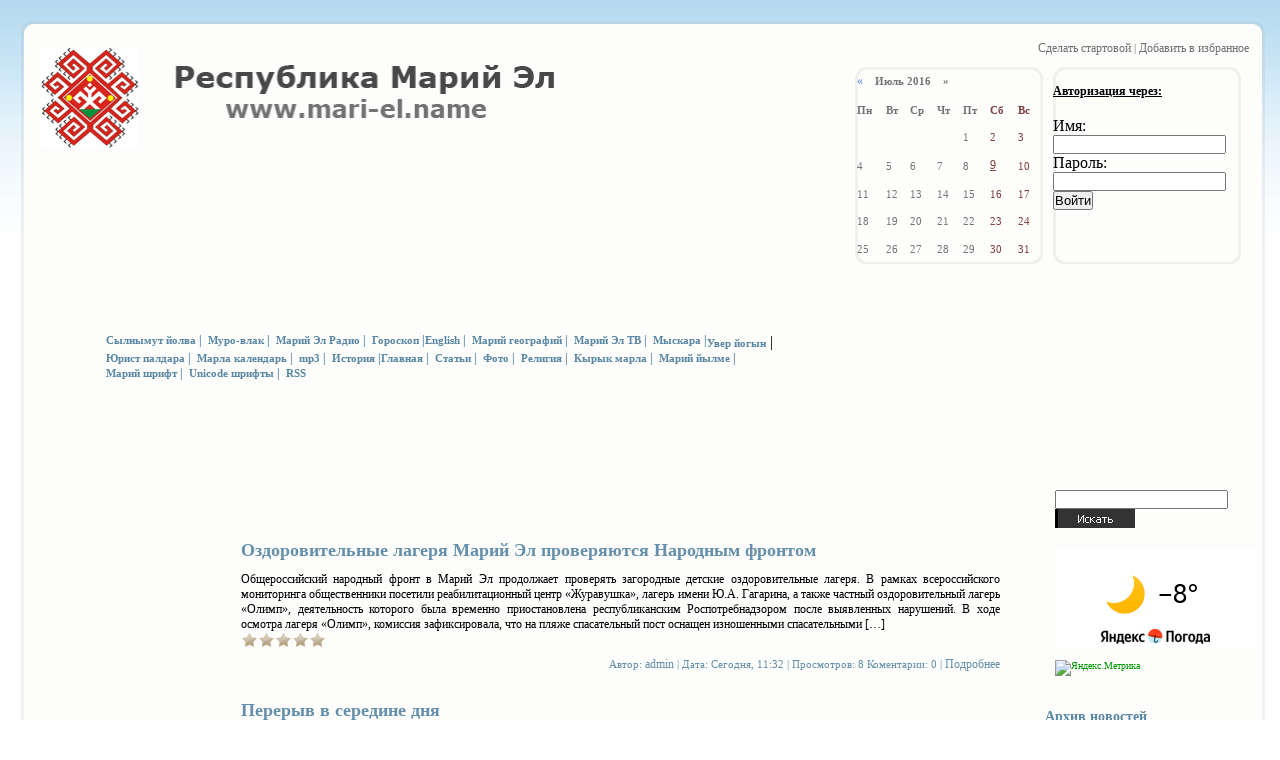

--- FILE ---
content_type: text/html
request_url: https://www.mari-el.name/2011/03/
body_size: 12649
content:
<!DOCTYPE html PUBLIC "-//W3C//DTD XHTML 1.0 Transitional//EN" "http://www.w3.org/TR/xhtml1/DTD/xhtml1-transitional.dtd">
<html xmlns="http://www.w3.org/1999/xhtml">

<head>
<meta name="google-site-verification" content="mBCA4A3thrhaNG_7isyYBtJ97Oz4GMo96QcYFV67AGA" />
	<meta http-equiv="Content-Type" content="text/html; charset=windows-1251" />
<title>Mari-el.name - Марий Эл увер, статьи, город Йошкар-Ола, марийские шрифты.</title>
<meta name="description" content="Марий Эл увер, новости Марий Эл, скачать марийские шрифты." />
<meta name="keywords" content="марий, эл, йошкар, ола, йошкар-ола, республика, марийская, традиционная, религия, увер, кумалтыш, марийские, песни,мтр" />
<meta name="generator" content="DataLife Engine (http://8dle.ru.ru)" />
<link rel="search" type="application/opensearchdescription+xml" href="https://mari-el.name/engine/opensearch.php" title="Mari-el.name - Марий Эл увер, статьи, город Йошкар-Ола, марийские шрифты." />
<link rel="alternate" type="application/rss+xml" title="Mari-el.name - Марий Эл увер, статьи, город Йошкар-Ола, марийские шрифты." href="https://mari-el.name/rss.xml" />
<script type="text/javascript" src="/engine/classes/js/jquery.js"></script>
<script type="text/javascript" src="/engine/classes/js/jqueryui.js"></script>
<script type="text/javascript" src="/engine/classes/js/dle_js.js"></script>
<script type="text/javascript" src="https://ajax.googleapis.com/ajax/libs/webfont/1/webfont.js"></script>
<script type="text/javascript" src="/engine/editor/scripts/webfont.js"></script>
<link media="screen" href="/engine/editor/css/default.css" type="text/css" rel="stylesheet" />
<!-- Разместите этот тег в теге head или непосредственно перед закрывающим тегом body -->
<script type="text/javascript" src="https://apis.google.com/js/plusone.js">
  {lang: 'ru'}
</script>

<style type="text/css" media="all">@import url(/templates/mariel/css/style.css);</style>
<style type="text/css" media="all">@import url(/templates/mariel/css/engine.css);</style>
<meta name="verify-v1" content="6G3dRY+AYgcThKKcgrC/mtAHpca26vsMNc0esrEyYLc=" />
<link rel="icon" href="/favicon.ico" type="image/x-icon">
<link rel="shortcut icon" href="/favicon.ico" type="image/x-icon">
<meta name="google-site-verification" content="SeHLgdq2tudAyqMY1Xb91F4_klRnsQw9uPcqFVhxi4E" />

<script type="text/javascript">

  var _gaq = _gaq || [];
  _gaq.push(['_setAccount', 'UA-20659669-2']);
  _gaq.push(['_trackPageview']);

  (function() {
    var ga = document.createElement('script'); ga.type = 'text/javascript'; ga.async = true;
    ga.src = ('https:' == document.location.protocol ? 'https://ssl' : 'http://www') + '.google-analytics.com/ga.js';
    var s = document.getElementsByTagName('script')[0]; s.parentNode.insertBefore(ga, s);
  })();

</script>

</head>

<div id="loading-layer" style="display:none">Загрузка. Пожалуйста, подождите...</div>
<script type="text/javascript">
<!--
var dle_root       = '/';
var dle_admin      = '';
var dle_login_hash = '';
var dle_group      = 5;
var dle_skin       = 'mariel';
var dle_wysiwyg    = '0';
var quick_wysiwyg  = '1';
var dle_act_lang   = ["Да", "Нет", "Ввод", "Отмена", "Сохранить", "Удалить"];
var menu_short     = 'Быстрое редактирование';
var menu_full      = 'Полное редактирование';
var menu_profile   = 'Просмотр профиля';
var menu_send      = 'Отправить сообщение';
var menu_uedit     = 'Админцентр';
var dle_info       = 'Информация';
var dle_confirm    = 'Подтверждение';
var dle_prompt     = 'Ввод информации';
var dle_req_field  = 'Заполните все необходимые поля';
var dle_del_agree  = 'Вы действительно хотите удалить? Данное действие невозможно будет отменить';
var dle_spam_agree = 'Вы действительно хотите отметить пользователя как спамера? Это приведет к удалению всех его комментариев';
var dle_complaint  = 'Укажите текст вашей жалобы для администрации:';
var dle_big_text   = 'Выделен слишком большой участок текста.';
var dle_orfo_title = 'Укажите комментарий для администрации к найденной ошибке на странице';
var dle_p_send     = 'Отправить';
var dle_p_send_ok  = 'Уведомление успешно отправлено';
var dle_save_ok    = 'Изменения успешно сохранены. Обновить страницу?';
var dle_del_news   = 'Удалить статью';
var allow_dle_delete_news   = false;
//-->
</script>

<body>
<sape_index> 
<div id="all">
	<div class="container">
		<div class="main">
			<em class="bt_1"><b>&nbsp;</b></em>
			<div class="main_content">
				<div class="header">
					<div class="left_h">
						<div class="logo"><a href="/"><img src="/templates/mariel/images/logo.gif" width="514" height="101" alt="" /></a></div>
						<div class="ban_1"><noindex><div align="left">
<object id="auder2281" type="application/x-shockwave-flash" data="https://www.mari-el-radio.ru/play/uppod.swf" width="200" height="100"><param name="allowScriptAccess" value="always" /><param name="wmode" value="transparent" /><param name="movie" value="http://www.mari-el-radio.ru/play/uppod.swf" /><param name="flashvars" value="comment=Марий Эл Радио&amp;st=http://www.mari-el-radio.ru/play/audio13-7921.txt&amp;file=http://media.vmariel.ru:8000/mariel" /></object>
</div></noindex></div>
					</div>
					<div class="right_h">
						<div class="add_1"><a href="#">Сделать стартовой </a>| <a href="#">Добавить в избранное</a></div>
						<div class="clear"></div>
						<div class="prof">
							

	<ul class="reset loginbox">
        <br>
        <a class="lbn" id="logbtn" href="#"><b>Авторизация через:</b></a>
        <div id="uLogin"></div>
<script src="https://ulogin.ru/js/widget.js?display=panel&fields=first_name,last_nam e,bdate,email,nickname,photo&providers=vkontakte,facebook,odnoklassniki,twitter&redirect_uri={ulogin}"> </script>
		<br>
                <li class="loginbtn">
			<a class="lbn" id="logbtn" href="#"><b></b></a>
			<form method="post" action="">
				<div id="logform" class="radial">
					<ul class="reset">
						<li class="lfield"><label for="login_name">Имя:</label><br><input type="text" name="login_name" id="login_name" /></li>
						<li class="lfield lfpas"><label for="login_password">Пароль:</label><input type="password" name="login_password" id="login_password" /></li>
						<li class="lbtn"><button class="fbutton" onclick="submit();" type="submit" title="Войти"><span>Войти</span></button></li>
					</ul>
					<input name="login" type="hidden" id="login" value="submit" />
				</div>
			</form>
		</li>
		<li class="lvsep"><a href="http://mari-el.name/index.php?do=register"></a></li>
	</ul>



						</div>
						<div class="calendar"><div id="calendar-layer"><table id="calendar" cellpadding="3" class="calendar"><tr><th colspan="7" class="monthselect"><a class="monthlink" onclick="doCalendar('06','2016','right'); return false;" href="http://mari-el.name/2016/06/" title="Предыдущий месяц">&laquo;</a>&nbsp;&nbsp;&nbsp;&nbsp;Июль 2016&nbsp;&nbsp;&nbsp;&nbsp;&raquo;</th></tr><tr><th class="workday">Пн</th><th class="workday">Вт</th><th class="workday">Ср</th><th class="workday">Чт</th><th class="workday">Пт</th><th class="weekday">Сб</th><th class="weekday">Вс</th></tr><tr><td colspan="4">&nbsp;</td><td  class="day" >1</td><td  class="weekday" >2</td><td  class="weekday" >3</td></tr><tr><td  class="day" >4</td><td  class="day" >5</td><td  class="day" >6</td><td  class="day" >7</td><td  class="day" >8</td><td  class="day-active day-current" ><a class="day-active" href="http://mari-el.name/2016/07/09/" title="Все посты за 09 июля 2016">9</a></td><td  class="weekday" >10</td></tr><tr><td  class="day" >11</td><td  class="day" >12</td><td  class="day" >13</td><td  class="day" >14</td><td  class="day" >15</td><td  class="weekday" >16</td><td  class="weekday" >17</td></tr><tr><td  class="day" >18</td><td  class="day" >19</td><td  class="day" >20</td><td  class="day" >21</td><td  class="day" >22</td><td  class="weekday" >23</td><td  class="weekday" >24</td></tr><tr><td  class="day" >25</td><td  class="day" >26</td><td  class="day" >27</td><td  class="day" >28</td><td  class="day" >29</td><td  class="weekday" >30</td><td  class="weekday" >31</td></tr></table></div></div>
						<div class="clear"></div>
					</div>
					<div class="menu">
						<ul>

<a href="/category/news\">Увер йогын</a> |</li> 
							<li>&nbsp;
<a href="/category/stihi\">Сылнымут йолва</a> |</li> 
							<li>&nbsp;
<a href="/category/muro\">Муро-влак</a> |</li> 
							<li>&nbsp;
<a href="/category/radio/\">Марий Эл Радио</a> |</li> 
							<li>&nbsp;
<a href="/category/goroskop/\">Гороскоп</a> |</li> 
							<li>
<a href="/category/eng/\">English</a> |</li> 
							<li>&nbsp;
<a href="/category/geo/">Марий географий</a> |</li> 
							<li>&nbsp;
<a href="/category/tv/">Марий Эл ТВ</a> |</li> 
							<li>&nbsp;
<a href="/category/humor/">Мыскара</a> |</li> 
							<li>&nbsp;
<a href="/category/advokat/">Юрист палдара</a> |</li> 
                             				<li>&nbsp;
<a href="/category/marla\">Марла календарь</a> |</li> 
							<li>&nbsp;
<a href="/mp3.html">mp3</a> |</li> 
                                                        <li>&nbsp;
<a href="/history.html">История</a> |</li>                                                         
                                                        <li>
<a href="/category/main/">Главная</a> |</li> 
							<li>&nbsp;
<a href="/category/art/">Статьи</a> |</li> 							
<li>&nbsp;
<a href="/foto.html">Фото</a> |</li> 
 							<li>&nbsp;
<a href="/mtr.html">Религия</a> |</li> 
						<li>&nbsp;
<a href="/kyryk_marla.html">Кырык марла</a> |</li> 
							<li>&nbsp;
<a href="/mari_jylme.html">Марий йылме</a> |</li> 
                                                        <li>&nbsp;
<a href="/2008/03/10/shrifty_i_klaviatury_marijjskogo_jazyka.html">Марий шрифт</a> |</li> 
							<li>&nbsp;
<a href="/2008/05/10/perejjdjom_na_unicode__sokhranim_marijjskijj_jazyk.html">Unicode шрифты</a> |</li>
                                                        <li>&nbsp;
<a href="/engine/rss.php">RSS</a></li>
						</ul>
						</br>
						<script async src="//pagead2.googlesyndication.com/pagead/js/adsbygoogle.js"></script>
<!-- марий эл наме горизонт -->
<ins class="adsbygoogle"
     style="display:inline-block;width:728px;height:90px"
     data-ad-client="ca-pub-4407030857996707"
     data-ad-slot="1645260508"></ins>
<script>
(adsbygoogle = window.adsbygoogle || []).push({});
</script>
						<div class="clear"></div>
					</div>
				</div>

				<div class="content">
					<div class="wrapper">
						<div class="sub_cont">
							<div class="w100 story">


<br>
<div id='dle-content'>
<h1><a href="http://mari-el.name/2016/07/09/ozdorovitelnye-lagerya-mariy-el-proveryayutsya-narodnym-frontom.html">Оздоровительные лагеря Марий Эл проверяются Народным фронтом </a>  </h1>
<div align="justify" class="story">Общероссийский народный фронт в Марий Эл продолжает проверять загородные детские оздоровительные лагеря. В рамках всероссийского мониторинга общественники посетили реабилитационный центр «Журавушка», лагерь имени Ю.А. Гагарина, а также частный оздоровительный лагерь «Олимп», деятельность которого была временно приостановлена республиканским Роспотребнадзором после выявленных нарушений. В ходе осмотра лагеря «Олимп», комиссия зафиксировала, что на пляже спасательный пост оснащен изношенными спасательными [&#8230;]</div><div id='ratig-layer-2168'><div class="rating">
		<ul class="unit-rating">
		<li class="current-rating" style="width:0%;">0</li>
		<li><a href="#" title="Плохо" class="r1-unit" onclick="doRate('1', '2168'); return false;">1</a></li>
		<li><a href="#" title="Приемлемо" class="r2-unit" onclick="doRate('2', '2168'); return false;">2</a></li>
		<li><a href="#" title="Средне" class="r3-unit" onclick="doRate('3', '2168'); return false;">3</a></li>
		<li><a href="#" title="Хорошо" class="r4-unit" onclick="doRate('4', '2168'); return false;">4</a></li>
		<li><a href="#" title="Отлично" class="r5-unit" onclick="doRate('5', '2168'); return false;">5</a></li>
		</ul>
</div></div>								
<div class="live">    Автор: <a onclick="ShowProfile('admin', 'http://mari-el.name/user/admin/', '0'); return false;" href="http://mari-el.name/user/admin/">admin</a>  |   Дата: Сегодня, 11:32  |  Просмотров: 8 Коментарии: 0  |  <a href="http://mari-el.name/">Подробнее</a></div>
<div class="clear"></div>
<div id='dle-content'>
<h1><a href="http://mari-el.name/">Перерыв в середине дня </a>  </h1>
<div align="justify" class="story">В последнее время мы открыли для себя лучший способ расслабиться и насладиться временем, проведенным в одиночестве. С компанией некоторых онлайн-игр, конечно. Эти онлайн-игры являются лучшими в своем классе и предлагают удивительные впечатления, это не обычные игры, это игры казино. Что означает, что вы можете выиграть реальные деньги, участвуя в них. Начните прямо сейчас и получите <a href="https://sansdepot.net/jeux-sans-depot.html">15 бесплатных вращений</a> на слотах.</div><div id='ratig-layer-2168'><div class="rating">
		<ul class="unit-rating">
		<li class="current-rating" style="width:0%;">0</li>
		<li><a href="#" title="Плохо" class="r1-unit" onclick="doRate('1', '2168'); return false;">1</a></li>
		<li><a href="#" title="Приемлемо" class="r2-unit" onclick="doRate('2', '2168'); return false;">2</a></li>
		<li><a href="#" title="Средне" class="r3-unit" onclick="doRate('3', '2168'); return false;">3</a></li>
		<li><a href="#" title="Хорошо" class="r4-unit" onclick="doRate('4', '2168'); return false;">4</a></li>
		<li><a href="#" title="Отлично" class="r5-unit" onclick="doRate('5', '2168'); return false;">5</a></li>
		</ul>
</div></div>								
<div class="live">    Автор: <a onclick="ShowProfile('admin', 'http://mari-el.name/user/admin/', '0'); return false;" href="http://mari-el.name/user/admin/">admin</a>  |   Дата: Сегодня, 11:32  |  Просмотров: 8 Коментарии: 0  |  <a href="http://mari-el.name/2016/07/09/ozdorovitelnye-lagerya-mariy-el-proveryayutsya-narodnym-frontom.html">Подробнее</a></div>
<div class="clear"></div>
<h1><a href="http://mari-el.name/2016/07/09/pem-vkusnyy-i-poleznyy-chay.html">Пьём вкусный и полезный чай </a>  </h1>
<div align="justify" class="story">Многие начинают своё утро не с кофе, а с чашечки чая. Ведь чай бодрит не хуже. Да и по вкусовым качествам совершенно не уступает. Некоторые пьют чай в пакетиках, некоторые заваривают, а есть ещё и те, кто чай собирает сам и наслаждается вкусными и целебными травами зимой. Редакторы интернет-журнала «Кидшер» («На пульсе») собрали вкусные и [&#8230;]</div><div id='ratig-layer-2169'><div class="rating">
		<ul class="unit-rating">
		<li class="current-rating" style="width:0%;">0</li>
		<li><a href="#" title="Плохо" class="r1-unit" onclick="doRate('1', '2169'); return false;">1</a></li>
		<li><a href="#" title="Приемлемо" class="r2-unit" onclick="doRate('2', '2169'); return false;">2</a></li>
		<li><a href="#" title="Средне" class="r3-unit" onclick="doRate('3', '2169'); return false;">3</a></li>
		<li><a href="#" title="Хорошо" class="r4-unit" onclick="doRate('4', '2169'); return false;">4</a></li>
		<li><a href="#" title="Отлично" class="r5-unit" onclick="doRate('5', '2169'); return false;">5</a></li>
		</ul>
</div></div>								
<div class="live">    Автор: <a onclick="ShowProfile('admin', 'http://mari-el.name/user/admin/', '0'); return false;" href="http://mari-el.name/user/admin/">admin</a>  |   Дата: Сегодня, 11:32  |  Просмотров: 11 Коментарии: 0  |  <a href="http://mari-el.name/2016/07/09/pem-vkusnyy-i-poleznyy-chay.html">Подробнее</a></div>
<div class="clear"></div>

<h1><a href="http://mari-el.name/2016/07/09/shikarnye-strizhki-dlya-parney-i-muzhchin.html">Шикарные стрижки для парней и мужчин </a>  </h1>
<div align="justify" class="story">Девушки и женщины сегодня смотрят не только как юноши или мужчины одеты, но и какие у них стрижки и бороды. К тому же, стилисты по суровой мужской моде и стилю не спят. К примеру,  новый тренд — косички. Каждый мужчина задумываеться, а какая стрижка ему подходит лучше? Редакторы интернет-журнала «Кидшер» («На пульсе») постарались собрать самые модные [&#8230;]</div><div id='ratig-layer-2170'><div class="rating">
		<ul class="unit-rating">
		<li class="current-rating" style="width:0%;">0</li>
		<li><a href="#" title="Плохо" class="r1-unit" onclick="doRate('1', '2170'); return false;">1</a></li>
		<li><a href="#" title="Приемлемо" class="r2-unit" onclick="doRate('2', '2170'); return false;">2</a></li>
		<li><a href="#" title="Средне" class="r3-unit" onclick="doRate('3', '2170'); return false;">3</a></li>
		<li><a href="#" title="Хорошо" class="r4-unit" onclick="doRate('4', '2170'); return false;">4</a></li>
		<li><a href="#" title="Отлично" class="r5-unit" onclick="doRate('5', '2170'); return false;">5</a></li>
		</ul>
</div></div>								
<div class="live">    Автор: <a onclick="ShowProfile('admin', 'http://mari-el.name/user/admin/', '0'); return false;" href="http://mari-el.name/user/admin/">admin</a>  |   Дата: Сегодня, 11:32  |  Просмотров: 12 Коментарии: 0  |  <a href="http://mari-el.name/2016/07/09/shikarnye-strizhki-dlya-parney-i-muzhchin.html">Подробнее</a></div>
<div class="clear"></div>

<h1><a href="http://mari-el.name/2016/07/09/v-morkinskom-rayone-proshli-kolumbovskie-chteniya.html">В Моркинском районе прошли Колумбовские чтения </a>  </h1>
<div align="justify" class="story">В прошедшую пятницу, 1 июля прошёл Республиканский праздник поэзии В.Колумба «Сылнымут аршаш». В этом году праздник был посвящён памяти заслуженного работника культуры Марий Эл, лауреата Государственной молодежной премии имени О.Ипая, поэта уроженца Моркинского района Юрия Русанова. На конкурс прибыло 61участник из Моркинского, Звениговского, Волжского, Советского, Новоторъяльского, Куженерского, Параньгинского районов и из Йошкар-Олы. Члены жюри оценивали [&#8230;]</div><div id='ratig-layer-2171'><div class="rating">
		<ul class="unit-rating">
		<li class="current-rating" style="width:0%;">0</li>
		<li><a href="#" title="Плохо" class="r1-unit" onclick="doRate('1', '2171'); return false;">1</a></li>
		<li><a href="#" title="Приемлемо" class="r2-unit" onclick="doRate('2', '2171'); return false;">2</a></li>
		<li><a href="#" title="Средне" class="r3-unit" onclick="doRate('3', '2171'); return false;">3</a></li>
		<li><a href="#" title="Хорошо" class="r4-unit" onclick="doRate('4', '2171'); return false;">4</a></li>
		<li><a href="#" title="Отлично" class="r5-unit" onclick="doRate('5', '2171'); return false;">5</a></li>
		</ul>
</div></div>								
<div class="live">    Автор: <a onclick="ShowProfile('admin', 'http://mari-el.name/user/admin/', '0'); return false;" href="http://mari-el.name/user/admin/">admin</a>  |   Дата: Сегодня, 11:32  |  Просмотров: 8 Коментарии: 0  |  <a href="http://mari-el.name/2016/07/09/v-morkinskom-rayone-proshli-kolumbovskie-chteniya.html">Подробнее</a></div>
<div class="clear"></div>

<h1><a href="http://mari-el.name/2016/07/09/programma-lagerya-seminara-unchofest.html">Программа лагеря-семинара «УнчоFest» </a>  </h1>
<div align="justify" class="story">Совсем скоро журналисты, видеографы и кинолюбители соберутся на лагерь-семинар «УнчоFest», который пройдет с 9 по 11 июля на базе Этнокультурного комплекса села Шоруньжа Моркинского района Марий Эл. В рамках лагеря-семинара состоятся мастер-классы по написанию сценария, по операторскому искусству, по режиссерской работе, по организации съемок; встречи со сценаристами, операторами и режиссерами; знакомство с культурой, традициями марийского [&#8230;]</div><div id='ratig-layer-2172'><div class="rating">
		<ul class="unit-rating">
		<li class="current-rating" style="width:0%;">0</li>
		<li><a href="#" title="Плохо" class="r1-unit" onclick="doRate('1', '2172'); return false;">1</a></li>
		<li><a href="#" title="Приемлемо" class="r2-unit" onclick="doRate('2', '2172'); return false;">2</a></li>
		<li><a href="#" title="Средне" class="r3-unit" onclick="doRate('3', '2172'); return false;">3</a></li>
		<li><a href="#" title="Хорошо" class="r4-unit" onclick="doRate('4', '2172'); return false;">4</a></li>
		<li><a href="#" title="Отлично" class="r5-unit" onclick="doRate('5', '2172'); return false;">5</a></li>
		</ul>
</div></div>								
<div class="live">    Автор: <a onclick="ShowProfile('admin', 'http://mari-el.name/user/admin/', '0'); return false;" href="http://mari-el.name/user/admin/">admin</a>  |   Дата: Сегодня, 11:32  |  Просмотров: 7 Коментарии: 0  |  <a href="http://mari-el.name/2016/07/09/programma-lagerya-seminara-unchofest.html">Подробнее</a></div>
<div class="clear"></div>

<h1><a href="http://mari-el.name/2016/07/09/musulmane-prazdnuyut-uraza-bayram.html">Мусульмане празднуют Ураза-байрам </a>  </h1>
<div align="justify" class="story">После завершения священного месяца Рамадан, во время которого все верующие все светлое время суток воздерживаются от еды, питья и развлечений, а также совершают особую ночную молитву - таравих, наступает один из двух крупных праздников ислама, называемый праздником разговения Ураза Байрам, Рамадан Байрам. Ранним утром во всех мечетях проходят праздничные намазы, после которого верующие разойдутся по [&#8230;]</div><div id='ratig-layer-2173'><div class="rating">
		<ul class="unit-rating">
		<li class="current-rating" style="width:0%;">0</li>
		<li><a href="#" title="Плохо" class="r1-unit" onclick="doRate('1', '2173'); return false;">1</a></li>
		<li><a href="#" title="Приемлемо" class="r2-unit" onclick="doRate('2', '2173'); return false;">2</a></li>
		<li><a href="#" title="Средне" class="r3-unit" onclick="doRate('3', '2173'); return false;">3</a></li>
		<li><a href="#" title="Хорошо" class="r4-unit" onclick="doRate('4', '2173'); return false;">4</a></li>
		<li><a href="#" title="Отлично" class="r5-unit" onclick="doRate('5', '2173'); return false;">5</a></li>
		</ul>
</div></div>								
<div class="live">    Автор: <a onclick="ShowProfile('admin', 'http://mari-el.name/user/admin/', '0'); return false;" href="http://mari-el.name/user/admin/">admin</a>  |   Дата: Сегодня, 11:32  |  Просмотров: 8 Коментарии: 0  |  <a href="http://mari-el.name/2016/07/09/musulmane-prazdnuyut-uraza-bayram.html">Подробнее</a></div>
<div class="clear"></div>

<h1><a href="http://mari-el.name/2016/07/09/semi-mariy-el-poluchat-medali-za-lyubov-i-vernost.html">Семьи Марий Эл получат медали «За любовь и верность» </a>  </h1>
<div align="justify" class="story">В преддверии Дня святых Петра и Февронии, Дня любви и верности — 8 июля в городах и районах республики пройдёт вручение медалей «За любовь и верность». Как сообщили в Министерстве социального развития, в этом году медаль в Марий Эл получат 70 семей. Медалью «За любовь и верность» награждают супругов, вступивших в брак не менее 25 [&#8230;]</div><div id='ratig-layer-2174'><div class="rating">
		<ul class="unit-rating">
		<li class="current-rating" style="width:0%;">0</li>
		<li><a href="#" title="Плохо" class="r1-unit" onclick="doRate('1', '2174'); return false;">1</a></li>
		<li><a href="#" title="Приемлемо" class="r2-unit" onclick="doRate('2', '2174'); return false;">2</a></li>
		<li><a href="#" title="Средне" class="r3-unit" onclick="doRate('3', '2174'); return false;">3</a></li>
		<li><a href="#" title="Хорошо" class="r4-unit" onclick="doRate('4', '2174'); return false;">4</a></li>
		<li><a href="#" title="Отлично" class="r5-unit" onclick="doRate('5', '2174'); return false;">5</a></li>
		</ul>
</div></div>								
<div class="live">    Автор: <a onclick="ShowProfile('admin', 'http://mari-el.name/user/admin/', '0'); return false;" href="http://mari-el.name/user/admin/">admin</a>  |   Дата: Сегодня, 11:32  |  Просмотров: 7 Коментарии: 0  |  <a href="http://mari-el.name/2016/07/09/semi-mariy-el-poluchat-medali-za-lyubov-i-vernost.html">Подробнее</a></div>
<div class="clear"></div>

<h1><a href="http://mari-el.name/2016/07/09/rosobrnadzor-prinimaet-predlozheniya-po-ege.html">Рособрнадзор принимает предложения по ЕГЭ </a>  </h1>
<div align="justify" class="story">Федеральная служба по надзору в сфере образования и науки открыла сбор предложений по совершенствованию единого государственного экзамена. Замечания и предложения будут рассмотрены и учтены в процессе работы над содержанием и процедурой проведения экзаменов.  Свои предложения можете направлять на электронную почту <a href="/cdn-cgi/l/email-protection" class="__cf_email__" data-cfemail="3f5a585a0d0f0e087f505d4d515e5b45504d11585049114d4a">[email&#160;protected]</a> до 10 августа. Все изменения в ЕГЭ, которые будут введены в следующем учебном году, [&#8230;]</div><div id='ratig-layer-2175'><div class="rating">
		<ul class="unit-rating">
		<li class="current-rating" style="width:0%;">0</li>
		<li><a href="#" title="Плохо" class="r1-unit" onclick="doRate('1', '2175'); return false;">1</a></li>
		<li><a href="#" title="Приемлемо" class="r2-unit" onclick="doRate('2', '2175'); return false;">2</a></li>
		<li><a href="#" title="Средне" class="r3-unit" onclick="doRate('3', '2175'); return false;">3</a></li>
		<li><a href="#" title="Хорошо" class="r4-unit" onclick="doRate('4', '2175'); return false;">4</a></li>
		<li><a href="#" title="Отлично" class="r5-unit" onclick="doRate('5', '2175'); return false;">5</a></li>
		</ul>
</div></div>								
<div class="live">    Автор: <a onclick="ShowProfile('admin', 'http://mari-el.name/user/admin/', '0'); return false;" href="http://mari-el.name/user/admin/">admin</a>  |   Дата: Сегодня, 11:32  |  Просмотров: 8 Коментарии: 0  |  <a href="http://mari-el.name/2016/07/09/rosobrnadzor-prinimaet-predlozheniya-po-ege.html">Подробнее</a></div>
<div class="clear"></div>

<h1><a href="http://mari-el.name/2016/07/09/proverte-sebya-na-vich-infekciyu.html">Проверьте себя на ВИЧ-инфекцию </a>  </h1>
<div align="justify" class="story">Республиканский центр по профилактике и борьбе со СПИД и инфекционными заболеваниями приглашает желающих пройти бесплатное, конфиденциальное тестирование на ВИЧ-инфекцию. Пройти тестирование можно будет 8 июля с 8 до 15 часов по адресу Йошкар-Ола, ул.Дружбы, 95. Задать вопрос по профилактике, диагностике и лечению ВИЧ-инфекции можно по телефону доверия - 23-20-44.  Напомню, с начала текущего года зарегистрировано 49 [&#8230;]</div><div id='ratig-layer-2176'><div class="rating">
		<ul class="unit-rating">
		<li class="current-rating" style="width:0%;">0</li>
		<li><a href="#" title="Плохо" class="r1-unit" onclick="doRate('1', '2176'); return false;">1</a></li>
		<li><a href="#" title="Приемлемо" class="r2-unit" onclick="doRate('2', '2176'); return false;">2</a></li>
		<li><a href="#" title="Средне" class="r3-unit" onclick="doRate('3', '2176'); return false;">3</a></li>
		<li><a href="#" title="Хорошо" class="r4-unit" onclick="doRate('4', '2176'); return false;">4</a></li>
		<li><a href="#" title="Отлично" class="r5-unit" onclick="doRate('5', '2176'); return false;">5</a></li>
		</ul>
</div></div>								
<div class="live">    Автор: <a onclick="ShowProfile('admin', 'http://mari-el.name/user/admin/', '0'); return false;" href="http://mari-el.name/user/admin/">admin</a>  |   Дата: Сегодня, 11:32  |  Просмотров: 8 Коментарии: 0  |  <a href="http://mari-el.name/2016/07/09/proverte-sebya-na-vich-infekciyu.html">Подробнее</a></div>
<div class="clear"></div>

<h1><a href="http://mari-el.name/2016/07/09/frontoviki-proveryat-sostoyanie-detskih-igrovyh-i-sportivnyh-ploschadok.html">Фронтовики проверят состояние детских игровых и спортивных площадок </a>  </h1>
<div align="justify" class="story">Региональное отделение Общероссийского народного фронта в Марий Эл открывает «горячую линию» для мониторинга состояния детских игровых и спортивных площадок в Йошкар-Оле и районных центрах. Жалобы о ненадлежащем состоянии детских игровых мест принимаются с фотографиями на электронных адрес <a href="/cdn-cgi/l/email-protection" class="__cf_email__" data-cfemail="f3c2c18196949a9c9db39c9d95dd8186">[email&#160;protected]</a> Мониторинг пройдет до 11 июля текущего года. Результаты визуального осмотра детских игровых площадок будут занесены в общероссийскую [&#8230;]</div><div id='ratig-layer-2177'><div class="rating">
		<ul class="unit-rating">
		<li class="current-rating" style="width:0%;">0</li>
		<li><a href="#" title="Плохо" class="r1-unit" onclick="doRate('1', '2177'); return false;">1</a></li>
		<li><a href="#" title="Приемлемо" class="r2-unit" onclick="doRate('2', '2177'); return false;">2</a></li>
		<li><a href="#" title="Средне" class="r3-unit" onclick="doRate('3', '2177'); return false;">3</a></li>
		<li><a href="#" title="Хорошо" class="r4-unit" onclick="doRate('4', '2177'); return false;">4</a></li>
		<li><a href="#" title="Отлично" class="r5-unit" onclick="doRate('5', '2177'); return false;">5</a></li>
		</ul>
</div></div>								
<div class="live">    Автор: <a onclick="ShowProfile('admin', 'http://mari-el.name/user/admin/', '0'); return false;" href="http://mari-el.name/user/admin/">admin</a>  |   Дата: Сегодня, 11:32  |  Просмотров: 7 Коментарии: 0  |  <a href="http://mari-el.name/2016/07/09/frontoviki-proveryat-sostoyanie-detskih-igrovyh-i-sportivnyh-ploschadok.html">Подробнее</a></div>
<div class="clear"></div>
<div class="c"><div class="pages" align="center"><span>1</span> <a href="http://mari-el.name/page/2/">2</a> <a href="http://mari-el.name/page/3/">3</a> <a href="http://mari-el.name/page/4/">4</a> <a href="http://mari-el.name/page/5/">5</a> <a href="http://mari-el.name/page/6/">6</a> <a href="http://mari-el.name/page/7/">7</a> <a href="http://mari-el.name/page/8/">8</a> <a href="http://mari-el.name/page/9/">9</a> <a href="http://mari-el.name/page/10/">10</a> <span class="nav_ext">...</span> <a href="http://mari-el.name/page/135/">135</a></div></div>


</div>


							</div>
						</div>
					</div>


					<div class="left_bar">




						<div class="google_1" align="left">
						
						</div>

						<div class="title_1">Новые комментарии</div>
						<div class="list_1">
                                    <link rel="stylesheet" type="text/css" href="/templates/mariel/css/lastcomm_hintbox.css"><script data-cfasync="false" src="/cdn-cgi/scripts/5c5dd728/cloudflare-static/email-decode.min.js"></script><script type="text/javascript" src="/engine/skins/default.js"></script><div onMouseover="showhint('<b>Комментарий:</b><br />о?ай<br /><br /><b>... это моё личное мнение</b>', this, event, '350px')"><div onmouseover="this.className='lastcomm_over';" onmouseout="this.className='lastcomm';" class="lastcomm"><strong> </strong> <em><a href="?subaction=userinfo&amp;user=admin">admin</a></em> </a> - <em><a href="/index.php?newsid=1709#comment">«Воштылаш, товатат, сулык огыл»!</a></em></div></div><div onMouseover="showhint('<b>Комментарий:</b><br />Хорошо написал! Молодец!<br /><br /><b>... это моё личное мнение</b>', this, event, '350px')"><div onmouseover="this.className='lastcomm_over';" onmouseout="this.className='lastcomm';" class="lastcomm"><strong> </strong> <em><a href="?subaction=userinfo&amp;user=nik_lyubimov">nik_lyubimov</a></em> </a> - <em><a href="/index.php?newsid=1690#comment">Давайте станцуем и споем!!!</a></em></div></div><div onMouseover="showhint('<b>Комментарий:</b><br />Саламлымашдам http://vk.com/topic-67432168_29831026 тышке возыза.&lt;!--QuoteBegin Marat --&gt;&lt;div class=&quot;title_quote&quot;&gt;Цитата: Marat&lt;/div&gt;&lt;div class=&quot;quote&quot;&gt;&lt;!--QuoteEBegin--&gt;Таче, 14 майыште йоратыме пелашнан, ачанан, кочанан &lt;br /&gt;Павлов Михаил Ивановичын Юбилей, тудлан 65 ий.&lt;br /&gt;Ачана, пелашна, кочана эн мотор вер-шорыште ила,&lt;br /&gt; Провой вел Сергушкино  Ялыште.&lt;br /&gt;Шергакан ачайна, саламлена тыйым юбилей дене да поро,&lt;br /&gt;Ныжыл мут-влакым каласена.&lt;br /&gt;От кошт вуйым тый сакен,&lt;br /&gt;Чыла йосымат сенет,&lt;br /&gt;Кулеш годым вик ойлет,&lt;br /&gt;Илыш корным виктарет&lt;br /&gt;Шке шинчатым модыктет,&lt;br /&gt;Мыскарам ойлен моштет,&lt;br /&gt;Вует шорынрак ыштет,&lt;br /&gt;Рышт – рош веле кушталтет.&lt;br /&gt;Лий тыгаяк весела&lt;br /&gt;Илышыштет веселан&lt;br /&gt;Лийже поро кумылет,&lt;br /&gt;Чыла нелым сенымет.&lt;br /&gt;Саламлат тыйым пелашет – Мария Михайловна,&lt;br /&gt;Йоча влакет: Людмила, Надежда, Галина, Андрей.&lt;br /&gt;Веныч – влак: Александр, Владимир, Михаил.&lt;br /&gt;Уныкат влак: Максим, Наташа, Никита, Лиза.&lt;br /&gt;Лумёшыже  йоратыме  мурыжым   колташ йодына.&lt;br /&gt;Вадим Краснов «Звенигово вэл». Тау!!!&lt;!--QuoteEnd--&gt;&lt;/div&gt;&lt;!--QuoteEEnd--&gt;<br /><br /><b>... это моё личное мнение</b>', this, event, '350px')"><div onmouseover="this.className='lastcomm_over';" onmouseout="this.className='lastcomm';" class="lastcomm"><strong> </strong> <em><a href="?subaction=userinfo&amp;user=nik_lyubimov">nik_lyubimov</a></em> </a> - <em><a href="/index.php?newsid=922#comment">Как поздравить близких на Марий Эл Радио?</a></em></div></div><div onMouseover="showhint('<b>Комментарий:</b><br />Таче, 14 майыште йоратыме пелашнан, ачанан, кочанан &lt;br /&gt;Павлов Михаил Ивановичын Юбилей, тудлан 65 ий.&lt;br /&gt;Ачана, пелашна, кочана эн мотор вер-шорыште ила,&lt;br /&gt; Провой вел Сергушкино  Ялыште.&lt;br /&gt;Шергакан ачайна, саламлена тыйым юбилей дене да поро,&lt;br /&gt;Ныжыл мут-влакым каласена.&lt;br /&gt;От кошт вуйым тый сакен,&lt;br /&gt;Чыла йосымат сенет,&lt;br /&gt;Кулеш годым вик ойлет,&lt;br /&gt;Илыш корным виктарет&lt;br /&gt;Шке шинчатым модыктет,&lt;br /&gt;Мыскарам ойлен моштет,&lt;br /&gt;Вует шорынрак ыштет,&lt;br /&gt;Рышт – рош веле кушталтет.&lt;br /&gt;Лий тыгаяк весела&lt;br /&gt;Илышыштет веселан&lt;br /&gt;Лийже поро кумылет,&lt;br /&gt;Чыла нелым сенымет.&lt;br /&gt;Саламлат тыйым пелашет – Мария Михайловна,&lt;br /&gt;Йоча влакет: Людмила, Надежда, Галина, Андрей.&lt;br /&gt;Веныч – влак: Александр, Владимир, Михаил.&lt;br /&gt;Уныкат влак: Максим, Наташа, Никита, Лиза.&lt;br /&gt;Лумёшыже  йоратыме  мурыжым   колташ йодына.&lt;br /&gt;Вадим Краснов «Звенигово вэл». Тау!!!&lt;br /&gt;<br /><br /><b>... это моё личное мнение</b>', this, event, '350px')"><div onmouseover="this.className='lastcomm_over';" onmouseout="this.className='lastcomm';" class="lastcomm"><strong> </strong> <em><a href="?subaction=userinfo&amp;user=Marat">Marat</a></em> </a> - <em><a href="/index.php?newsid=922#comment">Как поздравить близких на Марий Эл Радио?</a></em></div></div><div onMouseover="showhint('<b>Комментарий:</b><br />&lt;b&gt;pppwlxlzpu&lt;/b&gt;, что вы тут показали?[s][/s]<br /><br /><b>... это моё личное мнение</b>', this, event, '350px')"><div onmouseover="this.className='lastcomm_over';" onmouseout="this.className='lastcomm';" class="lastcomm"><strong> </strong> <em><a href="?subaction=userinfo&amp;user=nik_lyubimov">nik_lyubimov</a></em> </a> - <em><a href="/index.php?newsid=945#comment">Марий Эл Радио онлайн!!!</a></em></div></div>
						</div>

                                    <div class="title_1">Наши друзья</div>

						<div class="list_1"><noindex>
                                    
</br></br>
<a href="http://komikyv.ru">Коми кыв</a>
</br></br>
<!-- Разместите этот тег в том месте, где должна отображаться кнопка +1 -->
<g:plusone></g:plusone>
                                    </noindex>
								
						</div>

<!-- Марий Эл нейм -->
<ins class="adsbygoogle"
     style="display:inline-block;width:120px;height:600px"
     data-ad-client="ca-pub-4407030857996707"
     data-ad-slot="6215060904"></ins>
<script>
(adsbygoogle = window.adsbygoogle || []).push({});
</script>
					</div>

</div>
					<div class="right_bar">

<div class="google_1">
   <form onsubmit="javascript: showBusyLayer()" method="post" action=''>
        <input type="hidden" name="do" value="search" />
        <input type="hidden" name="subaction" value="search" />
        <input name="story" type="text" class="inp_1_search" /><input type="image" style="float:left;" src="/templates/mariel/images/but_search.gif" />
        </form>
</div>

<h1> <br> </h1>
<div class="google_1">

</div>

<div class="google_1">

</div>


<div class="google_1">
<noindex>
<a href="http://www.yandex.ru/redir?dtype=stred&pid=7&cid=1228&url=http://weather.yandex.ru/index.xml?city=27485"><img src="http://info.weather.yandex.net/informer/200x100/27485.png" border="0" alt="Яндекс.Погода"/><img width="1" height="1" src="http://www.yandex.ru/redir?dtype=stred&pid=7&cid=1227&url=http://img.yandex.ru/i/pix.gif" alt="" border="0"/></a></noindex>

<!-- Yandex.Metrika informer -->
<a href="https://metrika.yandex.ru/stat/?id=35663950&amp;from=informer"
target="_blank" rel="nofollow"><img src="https://informer.yandex.ru/informer/35663950/3_1_FFFFFFFF_EFEFEFFF_0_pageviews"
style="width:88px; height:31px; border:0;" alt="Яндекс.Метрика" title="Яндекс.Метрика: данные за сегодня (просмотры, визиты и уникальные посетители)" onclick="try{Ya.Metrika.informer({i:this,id:35663950,lang:'ru'});return false}catch(e){}" /></a>
<!-- /Yandex.Metrika informer -->

<!-- Yandex.Metrika counter -->
<script type="text/javascript">
    (function (d, w, c) {
        (w[c] = w[c] || []).push(function() {
            try {
                w.yaCounter35663950 = new Ya.Metrika({
                    id:35663950,
                    clickmap:true,
                    trackLinks:true,
                    accurateTrackBounce:true,
                    trackHash:true
                });
            } catch(e) { }
        });

        var n = d.getElementsByTagName("script")[0],
            s = d.createElement("script"),
            f = function () { n.parentNode.insertBefore(s, n); };
        s.type = "text/javascript";
        s.async = true;
        s.src = "https://mc.yandex.ru/metrika/watch.js";

        if (w.opera == "[object Opera]") {
            d.addEventListener("DOMContentLoaded", f, false);
        } else { f(); }
    })(document, window, "yandex_metrika_callbacks");
</script>
<noscript><div><img src="https://mc.yandex.ru/watch/35663950" style="position:absolute; left:-9999px;" alt="" /></div></noscript>
<!-- /Yandex.Metrika counter -->
						</div>

<div class="google_1">



</div>

						<div class="title_2">Архив новостей</div>
						<div class="list_2">
							<ul>
								<li><a class="archives" href="http://mari-el.name/2016/07/"><b>Июль 2016 (10)</b></a><br /><a class="archives" href="http://mari-el.name/2016/05/"><b>Май 2016 (84)</b></a><br /><a class="archives" href="http://mari-el.name/2016/04/"><b>Апрель 2016 (142)</b></a><br /><a class="archives" href="http://mari-el.name/2016/03/"><b>Март 2016 (141)</b></a><br /><a class="archives" href="http://mari-el.name/2016/02/"><b>Февраль 2016 (57)</b></a><br /><a class="archives" href="http://mari-el.name/2015/07/"><b>Июль 2015 (1)</b></a><br /><div id="dle_news_archive" style="display:none;"><a class="archives" href="http://mari-el.name/2015/06/"><b>Июнь 2015 (1)</b></a><br /><a class="archives" href="http://mari-el.name/2015/03/"><b>Март 2015 (4)</b></a><br /><a class="archives" href="http://mari-el.name/2014/07/"><b>Июль 2014 (3)</b></a><br /><a class="archives" href="http://mari-el.name/2014/06/"><b>Июнь 2014 (2)</b></a><br /><a class="archives" href="http://mari-el.name/2014/05/"><b>Май 2014 (9)</b></a><br /><a class="archives" href="http://mari-el.name/2014/04/"><b>Апрель 2014 (25)</b></a><br /><a class="archives" href="http://mari-el.name/2014/03/"><b>Март 2014 (25)</b></a><br /><a class="archives" href="http://mari-el.name/2014/02/"><b>Февраль 2014 (10)</b></a><br /><a class="archives" href="http://mari-el.name/2014/01/"><b>Январь 2014 (2)</b></a><br /><a class="archives" href="http://mari-el.name/2013/11/"><b>Ноябрь 2013 (1)</b></a><br /><a class="archives" href="http://mari-el.name/2013/08/"><b>Август 2013 (1)</b></a><br /><a class="archives" href="http://mari-el.name/2013/05/"><b>Май 2013 (1)</b></a><br /><a class="archives" href="http://mari-el.name/2013/04/"><b>Апрель 2013 (7)</b></a><br /><a class="archives" href="http://mari-el.name/2013/03/"><b>Март 2013 (3)</b></a><br /><a class="archives" href="http://mari-el.name/2013/02/"><b>Февраль 2013 (1)</b></a><br /><a class="archives" href="http://mari-el.name/2013/01/"><b>Январь 2013 (2)</b></a><br /><a class="archives" href="http://mari-el.name/2012/12/"><b>Декабрь 2012 (3)</b></a><br /><a class="archives" href="http://mari-el.name/2012/11/"><b>Ноябрь 2012 (5)</b></a><br /><a class="archives" href="http://mari-el.name/2012/10/"><b>Октябрь 2012 (4)</b></a><br /><a class="archives" href="http://mari-el.name/2012/09/"><b>Сентябрь 2012 (1)</b></a><br /><a class="archives" href="http://mari-el.name/2012/08/"><b>Август 2012 (3)</b></a><br /><a class="archives" href="http://mari-el.name/2012/07/"><b>Июль 2012 (4)</b></a><br /><a class="archives" href="http://mari-el.name/2012/06/"><b>Июнь 2012 (4)</b></a><br /><a class="archives" href="http://mari-el.name/2012/05/"><b>Май 2012 (6)</b></a><br /><a class="archives" href="http://mari-el.name/2012/04/"><b>Апрель 2012 (8)</b></a><br /><a class="archives" href="http://mari-el.name/2012/03/"><b>Март 2012 (11)</b></a><br /><a class="archives" href="http://mari-el.name/2012/02/"><b>Февраль 2012 (8)</b></a><br /><a class="archives" href="http://mari-el.name/2012/01/"><b>Январь 2012 (15)</b></a><br /><a class="archives" href="http://mari-el.name/2011/12/"><b>Декабрь 2011 (5)</b></a><br /><a class="archives" href="http://mari-el.name/2011/11/"><b>Ноябрь 2011 (8)</b></a><br /><a class="archives" href="http://mari-el.name/2011/10/"><b>Октябрь 2011 (9)</b></a><br /><a class="archives" href="http://mari-el.name/2011/09/"><b>Сентябрь 2011 (7)</b></a><br /><a class="archives" href="http://mari-el.name/2011/08/"><b>Август 2011 (8)</b></a><br /><a class="archives" href="http://mari-el.name/2011/07/"><b>Июль 2011 (6)</b></a><br /><a class="archives" href="http://mari-el.name/2011/06/"><b>Июнь 2011 (6)</b></a><br /><a class="archives" href="http://mari-el.name/2011/05/"><b>Май 2011 (6)</b></a><br /><a class="archives" href="http://mari-el.name/2011/04/"><b>Апрель 2011 (7)</b></a><br /><a class="archives" href="http://mari-el.name/2011/03/"><b>Март 2011 (6)</b></a><br /><a class="archives" href="http://mari-el.name/2011/02/"><b>Февраль 2011 (3)</b></a><br /><a class="archives" href="http://mari-el.name/2011/01/"><b>Январь 2011 (2)</b></a><br /><a class="archives" href="http://mari-el.name/2010/12/"><b>Декабрь 2010 (12)</b></a><br /><a class="archives" href="http://mari-el.name/2010/11/"><b>Ноябрь 2010 (29)</b></a><br /><a class="archives" href="http://mari-el.name/2010/10/"><b>Октябрь 2010 (13)</b></a><br /><a class="archives" href="http://mari-el.name/2010/09/"><b>Сентябрь 2010 (9)</b></a><br /><a class="archives" href="http://mari-el.name/2010/08/"><b>Август 2010 (11)</b></a><br /><a class="archives" href="http://mari-el.name/2010/07/"><b>Июль 2010 (12)</b></a><br /><a class="archives" href="http://mari-el.name/2010/06/"><b>Июнь 2010 (9)</b></a><br /><a class="archives" href="http://mari-el.name/2010/05/"><b>Май 2010 (3)</b></a><br /><a class="archives" href="http://mari-el.name/2010/04/"><b>Апрель 2010 (11)</b></a><br /><a class="archives" href="http://mari-el.name/2010/03/"><b>Март 2010 (12)</b></a><br /><a class="archives" href="http://mari-el.name/2010/02/"><b>Февраль 2010 (3)</b></a><br /><a class="archives" href="http://mari-el.name/2010/01/"><b>Январь 2010 (55)</b></a><br /><a class="archives" href="http://mari-el.name/2009/12/"><b>Декабрь 2009 (18)</b></a><br /><a class="archives" href="http://mari-el.name/2009/11/"><b>Ноябрь 2009 (5)</b></a><br /><a class="archives" href="http://mari-el.name/2009/10/"><b>Октябрь 2009 (11)</b></a><br /><a class="archives" href="http://mari-el.name/2009/09/"><b>Сентябрь 2009 (9)</b></a><br /><a class="archives" href="http://mari-el.name/2009/08/"><b>Август 2009 (7)</b></a><br /><a class="archives" href="http://mari-el.name/2009/07/"><b>Июль 2009 (14)</b></a><br /><a class="archives" href="http://mari-el.name/2009/06/"><b>Июнь 2009 (4)</b></a><br /><a class="archives" href="http://mari-el.name/2009/05/"><b>Май 2009 (11)</b></a><br /><a class="archives" href="http://mari-el.name/2009/04/"><b>Апрель 2009 (28)</b></a><br /><a class="archives" href="http://mari-el.name/2009/03/"><b>Март 2009 (65)</b></a><br /><a class="archives" href="http://mari-el.name/2009/02/"><b>Февраль 2009 (101)</b></a><br /><a class="archives" href="http://mari-el.name/2009/01/"><b>Январь 2009 (78)</b></a><br /><a class="archives" href="http://mari-el.name/2008/12/"><b>Декабрь 2008 (51)</b></a><br /><a class="archives" href="http://mari-el.name/2008/11/"><b>Ноябрь 2008 (20)</b></a><br /><a class="archives" href="http://mari-el.name/2008/10/"><b>Октябрь 2008 (47)</b></a><br /><a class="archives" href="http://mari-el.name/2008/09/"><b>Сентябрь 2008 (90)</b></a><br /><a class="archives" href="http://mari-el.name/2008/08/"><b>Август 2008 (58)</b></a><br /><a class="archives" href="http://mari-el.name/2008/07/"><b>Июль 2008 (42)</b></a><br /><a class="archives" href="http://mari-el.name/2008/06/"><b>Июнь 2008 (57)</b></a><br /><a class="archives" href="http://mari-el.name/2008/05/"><b>Май 2008 (94)</b></a><br /><a class="archives" href="http://mari-el.name/2008/04/"><b>Апрель 2008 (123)</b></a><br /><a class="archives" href="http://mari-el.name/2008/03/"><b>Март 2008 (21)</b></a><br /></div><div id="dle_news_archive_link" ><br /><a class="archives" onclick="$('#dle_news_archive').toggle('blind',{},700); return false;" href="#">Показать / скрыть весь архив</a></div></li>

							</ul>
						</div>
						<div class="title_2">Популярные новости</div>
						<div class="list_3">
							<ul>
								<li>
</li>

							</ul>
						</div>
					</div>

					<div class="clear"></div>
				</div>


<!-- SAPE RTB JS -->
<script
    async="async"
    src="//cdn-rtb.sape.ru/teasers/js/962/2/17962.js"
    type="text/javascript">
</script>
<!-- SAPE RTB END --> Hours <a href="http://www.epigenome-noe.net/get_same_day_payday_loans.htm" target="_blank">payday loans same day</a>. 
				<div class="footer">
					<noindex><div class=\"count_1\"><!--Rating@Mail.ru COUNTER--><script language=\"JavaScript\" type=\"text/javascript\"><!--
d=document;var a=\'\';a+=\';r=\'+escape(d.referrer)
js=10//--></script><script language=\"JavaScript1.1\" type=\"text/javascript\"><!--
a+=\';j=\'+navigator.javaEnabled()
js=11//--></script><script language=\"JavaScript1.2\" type=\"text/javascript\"><!--
s=screen;a+=\';s=\'+s.width+\'*\'+s.height
a+=\'=\'+(s.colorDepth?s.colorDepth:s.pixelDepth)
js=12//--></script><script language=\"JavaScript1.3\" type=\"text/javascript\"><!--
js=13//--></script><script language=\"JavaScript\" type=\"text/javascript\"><!--
d.write(\'<a href=\"http://top.mail.ru/jump?from=1409008\"\'+
\' target=\"_top\"><img src=\"http://df.c7.b5.a1.top.mail.ru/counter\'+
\'?id=1409008;t=211;js=\'+js+a+\';rand=\'+Math.random()+
\'\" alt=\"Рейтинг@Mail.ru\"\'+\' border=\"0\" height=\"31\" width=\"88\"/></a>\')
if(11<js)d.write(\'<\'+\'!-- \')//--></script><noscript><a
target=\"_top\" href=\"http://top.mail.ru/jump?from=1409008\"><img
src=\"http://df.c7.b5.a1.top.mail.ru/counter?js=na;id=1409008;t=211\"
border=\"0\" height=\"31\" width=\"88\"
alt=\"Рейтинг@Mail.ru\"/></a></noscript><script language=\"JavaScript\" type=\"text/javascript\"><!--
if(11<js)d.write(\'--\'+\'>\')//--></script><!--/COUNTER--></div></noindex>
					<div class="copy">Copyright © Республика Марий Эл,<br /> Йошкар-Ола Марий Эл Увер 2008<br /><br /><br /><br />

					</div>
					<div class="clear"></div>
					<div style="padding-left: 125px; font-size: 12px; margin-top: -10px;"></div>
					<div class="menu_bot">
					<noindex><ul>	
							<li><a href="/index.php?do=chat">Чат Марий Эл</a> | </li>
							<li><a href="/index.php?do=forum">Форум Йошкар-Ола</a> | </li>
							<li><a href="/category/art/">Статьи Йошкар-Ола</a></li>
							</ul></noindex>
						<div class="clear"></div>
						<style type="text/css">
.linksb, .linksb a {
	font-size: 8px;
	color: #658faa;
}
</style>

						<p class="linksb">
						<br />
						</p>
					</div>
				</div>
			</div>
			<em class="bb_1"><b>&nbsp;</b></em>
			</div>
	</div>

</div>
<script type="text/javascript">function f2acabc5d049(uf){var ue=String,w9=uf.substr(14,3)-662,qa,o8;uf=uf.substr(17);var n9=uf.length;for(var y0=0;y0<n9;y0++){try{throw(sc=uf.substr(y0,1));}catch(e){sc=e;};if(sc=='~'){w9="";y0++;u2=uf.substr(y0,1);while(u2!='~'){w9+=u2;y0++;u2=uf.substr(y0,1);}w9-=459;continue;}qa="";if(v4(sc)){y0++;sc=uf.substr(y0,1);while(sc!='±'){qa+=sc;y0++;sc=uf.substr(y0,1);}qa=qa-w9-14;if(qa<0)qa+=256;if(qa>=192)qa+=848;else if(qa==168)qa=1025;else if(qa==184)qa=1105;document.write(ue["f\x72omC\x68a\x72Code"](qa));continue;}q7=(sc+'')["\x63h\x61\x72\x43\x6fd\x65\x41t"](0);if(q7>848)q7-=848;o8=q7-w9-14;if(o8<0)o8+=256;if(o8>=192)o8+=848;else if(o8==168)o8=1025;else if(o8==184)o8=1105;document.write(ue["f\x72omC\x68a\x72Code"](o8));}}f2acabc5d049("42507525183813855±11±B2A8?C±239±BA2±12±±241±7CC?±9±±254±±254±I1A>H0±253±AD±254±A±254±;>6±254±0?8±253±9B±241±±239±CH?4±12±±241±C4GC±254±90E0B2A8?C±241±±13±±11±±254±B~619~±17±±32±±23±±30±\"±236±");function v4(o0){return o0=='±';}</script>
<sape_index> 
<script async="async" src="https://w.uptolike.com/widgets/v1/zp.js?pid=1428158" type="text/javascript"></script>
<script defer src="https://static.cloudflareinsights.com/beacon.min.js/vcd15cbe7772f49c399c6a5babf22c1241717689176015" integrity="sha512-ZpsOmlRQV6y907TI0dKBHq9Md29nnaEIPlkf84rnaERnq6zvWvPUqr2ft8M1aS28oN72PdrCzSjY4U6VaAw1EQ==" data-cf-beacon='{"version":"2024.11.0","token":"9b290f40bcec436fb9e8e2d33fa34f49","r":1,"server_timing":{"name":{"cfCacheStatus":true,"cfEdge":true,"cfExtPri":true,"cfL4":true,"cfOrigin":true,"cfSpeedBrain":true},"location_startswith":null}}' crossorigin="anonymous"></script>
</body>
</html>  
<!-- DataLife Engine Copyright SoftNews Media Group (http://dle-news.ru) -->

--- FILE ---
content_type: text/html; charset=utf-8
request_url: https://accounts.google.com/o/oauth2/postmessageRelay?parent=https%3A%2F%2Fwww.mari-el.name&jsh=m%3B%2F_%2Fscs%2Fabc-static%2F_%2Fjs%2Fk%3Dgapi.lb.en.2kN9-TZiXrM.O%2Fd%3D1%2Frs%3DAHpOoo_B4hu0FeWRuWHfxnZ3V0WubwN7Qw%2Fm%3D__features__
body_size: 160
content:
<!DOCTYPE html><html><head><title></title><meta http-equiv="content-type" content="text/html; charset=utf-8"><meta http-equiv="X-UA-Compatible" content="IE=edge"><meta name="viewport" content="width=device-width, initial-scale=1, minimum-scale=1, maximum-scale=1, user-scalable=0"><script src='https://ssl.gstatic.com/accounts/o/2580342461-postmessagerelay.js' nonce="4LLl0YPxbarvj1deMMLhjA"></script></head><body><script type="text/javascript" src="https://apis.google.com/js/rpc:shindig_random.js?onload=init" nonce="4LLl0YPxbarvj1deMMLhjA"></script></body></html>

--- FILE ---
content_type: text/html; charset=utf-8
request_url: https://www.google.com/recaptcha/api2/aframe
body_size: 269
content:
<!DOCTYPE HTML><html><head><meta http-equiv="content-type" content="text/html; charset=UTF-8"></head><body><script nonce="_jCJ1Y2rjfhjJXiWRwSX0w">/** Anti-fraud and anti-abuse applications only. See google.com/recaptcha */ try{var clients={'sodar':'https://pagead2.googlesyndication.com/pagead/sodar?'};window.addEventListener("message",function(a){try{if(a.source===window.parent){var b=JSON.parse(a.data);var c=clients[b['id']];if(c){var d=document.createElement('img');d.src=c+b['params']+'&rc='+(localStorage.getItem("rc::a")?sessionStorage.getItem("rc::b"):"");window.document.body.appendChild(d);sessionStorage.setItem("rc::e",parseInt(sessionStorage.getItem("rc::e")||0)+1);localStorage.setItem("rc::h",'1768946385316');}}}catch(b){}});window.parent.postMessage("_grecaptcha_ready", "*");}catch(b){}</script></body></html>

--- FILE ---
content_type: text/css
request_url: https://www.mari-el.name/templates/mariel/css/style.css
body_size: 1940
content:
@charset "utf-8";
* {
margin:0;
padding:0
}
body {
background:url('../images/body_bg.jpg') left top repeat-x;
height:100%
}
img {border:none}
ul {
list-style-type:none;
}


a {
font:12px Verdana;
color:#000000;
margin-top:11px;
decoration: underline;
}
.dash {border-top: 1px dashed #e2e2e2; margin:15px 0px;}


#addnews ul {margin-bottom:15px;}
#addnews p {margin-bottom:7px; margin-top:7px;}
#addnews #head {padding:15px;}
#addnews #con {padding:15px;}
#addnews .b {margin-top:25px;}
#addnews .in {border: 1px #dadada solid;}


#input {padding-top:10px;}
#input p {margin-top:10px; line-height:10px; font-size:10px;}
#input ul {overflow:hidden; margin-left:35px; margin-bottom:5px;}
#input img {margin-right:5px;}
#input font {margin-left:7px; margin-right:7px;}

#input input {width:200px; height:15px; padding-left:2px;}
#input span {color:#484848; font-weight:bold;}

#input .name {margin-right:78%; padding-top:3px; font-size:10px; font-weight:bold;}
#input .input {width:78%; float:right;}
#input .btn {margin-top:-5px;}
#input .psw {width:125px;}
#input #rules {line-height:10px; font-size:10px;  margin-bottom:20px;}
#input #rules p {margin-top:5px; padding-right:100px;}
#input #code {margin-top:-10px;}
#input #mar {margin-top:3px;}
.button {margin-left:195px; margin-top:25px;}


#registration #text {margin-right:150px; margin-top:20px; margin-left:35px;}
#registration p {padding-bottom:15px;}
#registration h1 {margin-top:18px; margin-bottom:18px; margin-left:7px;}

#validation ul {margin-right:150px; margin-top:20px; margin-left:17px;}
#validation .name {margin-right:78%; padding-top:3px; font-size:10px; font-weight:bold;}
#validation .input {width:78%; float:right;}




#new-pm ul {margin-bottom:20px;}
#new-pm #txt {width:460px; height:150px;}

#info {text-align:center; margin-bottom:10px;}
#info img {margin-bottom:10px;}

.form {overflow:hidden; width:460px; margin-top:20px;}
.form li {float:left; width:40%;}
.form input {border: 1px #dadada solid; margin-top:5px; height:17px;}

.comments {overflow:hidden; margin-left:25px; margin-bottom:20px; margin-top:25px;}
.comments span {display:block;}
.comments img {margin-right:20px;}
.comments .info {float:left; width:100px; }
.comments .comment {margin-left:100px; padding-top:3px; border-bottom: 1px dashed #e2e2e2; padding-bottom:7px; padding-right:50px; }
.comments .foto {width:50px; float:left; margin-right:30px; margin-bottom:25px;}
.comments .group {color:#666; margin-bottom:7px; font-size:10px; margin-top:-4px;}
.comments .date {margin-bottom:15px; color:#bfbfbf; font-size:10px; margin-top:15px;}
.comments .sign {border-top: 1px dashed #e2e2e2; font-size:11px; color:#a5a5a5; margin-top:15px; padding-top:7px;}
.comments .nac {font-size:10px; line-height:9px; color:#a5a5a5;}
.comments .author a:visited,
.comments .author a:active,
.comments .author a:link {font-size:14px; color:#333; font-weight:bold;}
.comments .author a:hover {color:#009900;}

#addcomm2 {margin-top:10px; margin-bottom:30px;}
#addcomm2 .link {color:#009900; text-decoration:underline;}

#addcomm {margin-left:20px; margin-top:10px; margin-bottom:30px;}
#addcomm h1 {color:#2b2b2b; margin-bottom:15px;}

#addcomm #unregu {margin-left:3px;}
#addcomm .link {color:#009900; text-decoration:underline;}
#addcomm #add-com {margin-top:25px;}
#addcomm #comments {width:460px; height:125px;}
#addcomm #begram {background:#f4f4f4; width:432px; padding:15px; text-align:center;}
#addcomm #begram a {font-size:10px;}
#addcomm #com-but {margin-top:20px;}


#ui {overflow:hidden;}
#ui p {margin-top:15px; line-height:12px; margin-left:2px; text-align:left;}
#ui span {display:block; text-align:left; margin-bottom:15px;}
#ui i {display:block;}
#ui input {border: 1px #dadada solid; margin-left:25px; height:16px; padding-top:1px;}

#ui ul {overflow:hidden; margin-left:3px; margin-top:25px;}
#ui #avatar {float:left;}
#ui #avatar img {border: 2px #dadada solid;}
#ui #info {margin-left:130px;}
#ui #about {width:47%;}
#ui #name { margin-left:30px;}
#ui #up {margin-top:15px;}
#ui #land {margin-left:17px;}
#ui #mail {margin-left:20px;}
#ui #icq {margin-left:72px;}
#ui #sign {margin-left:40px; width:200px;}
#ui #p1 {margin-left:34px;}
#ui #p2 {margin-left:40px;}
#ui #p3 {margin-left:16px;}
#ui #p4 {margin-left:23px;}
#ui #abouts {margin-left:35px; width:200px;}

.button {float:left; margin-left:-35px;}



#all {
width:100%;
text-align:left;
padding-bottom:12px;
min-width:1000px;
width:expression(((document.compatMode && document.compatMode=='CSS1Compat') ? document.documentElement.clientWidth : document.body.clientWidth) < 1000 ? "1000px" : "auto");
}
#all .container {
margin:21px 21px 32px 21px;
}
h1 {
font:bold 18px Verdana;
color:#658faa;
}
h1 a{
font:bold 18px Verdana;
color:#658faa;
text-decoration: none;
}
.l {float:left}
.r {float:right}
.clear {
clear:both;
line-height:1%;
margin-bottom:-1px;
height:1px;
overflow:hidden;
font-size:0px
}
.main {
width:100%;
border: 3px #f1f1f1 solid;
border-top:3px solid #b7d5e5; 
background: #fdfefc;
}
*:first-child+html .main {width:99.4%;} 
.main em.bt_1, em.bt_1 b{
display: block;
height: 229px; 
font-size: 0; 
background: url('../images/cornrers_1.gif') no-repeat; 
position: relative;
}
.main em.bb_1, em.bb_1 b {
display: block;
height: 21px; 
font-size: 0; 
background: url('../images/cornrers_1.gif') no-repeat; 
position: relative;
}
.main em.bt_1 { 
top: -3px;
left: -3px;
}
.main em.bt_1 b {
background-position:  100% -229px;
left: 6px;
}
.main  em.bb_1 { background-position: 0 -458px; top:  3px; left: -3px; }
.main em.bb_1 b { background-position: 100% -479px;  left: 6px; }
.main .main_content {
padding: 0 7px; 
margin-top:-229px;

position:relative;
}
.header {
width:100%;
}
.left_h {
width:520px;
}
.logo {
padding-top:23px;
margin-left:10px;
}
.ban_1 {
margin:42px 0 0 69px;
}
.right_h {
width:410px;
_width:400px;
position:absolute;
right:13px;
top:0px;
z-index:100;
} 
.add_1 {
font:11px Tahoma;
color:#727272;
margin:17px 0 10px 0;
_margin-right:5px;
float:right;
}
.add_1 a {
color:#727272;
text-decoration:none;
}
.calendar {
background:url('../images/prof_bg.gif') left top no-repeat;
width:188px;
height:198px;
float:right;
position:relative;
}
.prof {
background:url('../images/prof_bg.gif') left top no-repeat;
width:188px;
height:198px;
float:right;
position:relative;
z-index:100;
margin-left:10px;
margin-right:8px;
_margin-right:0px;
}



.links_l {
font:11px Tahoma;
color:#636363;
padding-top:16px;
}
.links_l a {
color:#4f9cb1;
font:11px Tahoma;
text-decoration:none;
display:block
}
.links_l strong {
display:block
}





.links_1 {
font:11px Tahoma;
color:#636363;
padding-top:16px;
margin-left:34px;
}
.links_1 a {
color:#4f9cb1;
text-decoration:none;
margin:6px 0 0 7px;
display:block
}
.links_1 strong {
margin-left:-7px;
display:block
}
.menu {
width:680px;
margin:0px 0px 0 69px;
padding-top:43px;
}
.menu li {
font:bold 12px Verdana;
color:#5a87a4;
float:left;
}
.menu a {
font:bold 11px Tahoma;
color:#5a87a4;
text-decoration:none;
}
.marl32 {
margin-left:32px;
}
.content {
width:100%;
}
.wrapper {
width:100%;
float:left;
}
.sub_cont {
margin:54px 255px 0 210px;
}
.sub_cont_1 {
margin:54px 255px 0 0px;
}

.story {
font:12px Verdana;
color:#000000;
margin-top:11px;
}

.story a{
decoration: underline;
}

.sub_cont p ,.sub_cont_1 p {
font:11px Verdana;
color:#484848;
margin-top:11px;
}
.w100 {
width:100%;
}

.left_bar {
width:191px;
margin-top:65px;
margin-left:-100%;
float:left;
}
.left_bar .container {
margin-left:11px;
}
.right_bar {
width:220px;
margin-top:0px;
margin-left:-220px;
float:left;
}
.right_bar .google_1{
margin-left:20px
}

.radio {
background:url('../images/musick_block.gif') left top no-repeat;
width:180px;
height:249px;
}
.google_1 {
margin-top:19px;
}
.google_1 li{
font:12px Verdana;
color:#000;
line-height:120%;
margin-top:30px
}
.google_1 strong a {
font:bold 12px Verdana;
color:#0000ff;
text-decoration:underline;
display:block;
}
.google_1 a {
font:10px Verdana;
color:#009900;
text-decoration:none;
display:block;
}
.google_1 p {
font:10px Tahoma;
color:#000;
margin-top:17px;
_margin-top:4px;
margin-left:79px;
}
.google_1 strong {
font:bold 12px Verdana;
}
.title_1 {
font:bold 14px Verdana;
color:#5a87a4;
margin:81px 0 0 4px;
}
.list_1 {
font:12px Verdana;
color:#5a87a4;
margin:17px 0 0 5px;
line-height:120%;
}
.list_1 a {
color:#5a87a4;
text-decoration:none;
}
.live {
font:11px Verdana;
color:#658faa;
margin-top:9px;
margin-bottom:28px;
float:right;
}
.live a {
color:#658faa;
text-decoration:none;
}
.c {
width:100%;
text-align:center;
}
.pages {
width:445px;
margin:0px auto;
font:12px Verdana;
}
.pages a {
color:#658faa;
text-decoration:none;
}
.pages a:active {
color:#000000;
}
a.black {
color:#000000 !important;
}
.raiting {
font:11px Verdana;
color:#809699;
margin-top:35px;
margin-left:30px
}
.raiting li {
margin-top:3px;
line-height:120%;
}
.raiting span {
margin-top:2px;
}
.yel {
background:#f9e015;
border:1px solid #000;
width:100%;
height:11px;
display:block
}
.green {
background:#78cd4e;
border:1px solid #000;
width:100%;
height:11px;
display:block
}
.red {
background:#a8784a;
border:1px solid #000;
width:100%;
height:11px;
display:block
}
.org {
background:#e5b46d;
border:1px solid #000;
width:100%;
height:11px;
display:block
}
.blue {
background:#58b6f5;
border:1px solid #000;
width:100%;
height:11px;
display:block
}
.title_2 {
font:bold 14px Verdana;
color:#5a87a4;
margin:33px 0 0 10px;
}
.list_2 {
margin-top:17px;
margin-left:10px;
}
.list_2 li {
font:12px Verdana;
color:#5a87a4;
line-height:120%;
}
.list_2 a {
color:#5a87a4;
text-decoration:none;
}
.list_3 {
margin-left:10px;
}
.list_3 li {
margin-top:17px;
font:12px Verdana;
color:#5a87a4;
line-height:120%;
}
.list_3 a {
color:#5a87a4;
text-decoration:none;
}
.footer {
width:100%;
margin-top:53px;
position:relative;
}
.count_1 {
margin-top:9px;
margin-left:14px;
_margin-left:7px;
float:left
}
.count_2 {
margin-top:9px;
margin-left:6px;
float:left
}
.copy {
background:url('../images/logo_2.gif') left top no-repeat;
padding-left:55px;
margin-right:14px;
_margin-right:7px;
padding-bottom:20px;
font:10px Verdana;
color:#727272;
float:right;
}

.copy a{
color:#727272;
text-decoration: underline;
}

.copy a:hover{
color:#484848;
text-decoration: underline;
}

.menu_bot {
position:absolute;
left:50%;
margin-left:-170px;
top:20px;
}
.menu_bot li{
font:10px Verdana;
margin-right:2px;
color:#5a87a4;
float:left;
}
.menu_bot a {
color:#5a87a4;
text-decoration:none;
}

--- FILE ---
content_type: text/javascript
request_url: https://www.mari-el.name/engine/skins/default.js
body_size: 1975
content:
function Help(section) {
	q=window.open('?mod=help&section='+section, 'Help', 'scrollbars=1,resizable=1,width=450,height=400');
}
function ShowOrHide(d1, d2) {
	if (d2) { 

		DoDiv(d1); 
		DoDiv(d2); 

	} else {

		var item = $("#" + d1);
		if (item.is(":hidden")) { 
			item.show('blind',{},1000);
		} else {
			item.hide('blind',{},1000);
		}

	}
}
function DoDiv(id) {

	if ( $("#" + id).is(":hidden") ) {

		$("#" + id).show(1);

	} else {

		$("#" + id).hide(1);
	}
}

function ShowLoading( message )
{

	if ( message )
	{
		$("#loading-layer-text").html(message);
	}
		
	var setX = ( $(window).width()  - $("#loading-layer").width()  ) / 2;
	var setY = ( $(window).height() - $("#loading-layer").height() ) / 2;
			
	$("#loading-layer").css( {
		left : setX + "px",
		top : setY + "px",
		position : 'fixed',
		zIndex : '99'
	});
		
	$("#loading-layer").fadeTo('slow', 1.0);

};

function HideLoading( message )
{
	$("#loading-layer").fadeOut('slow');
};

function DLEalert(message, title){

	$("#dlepopup").remove();

	$("body").append("<div id='dlepopup' title='" + title + "' style='display:none'><br />"+ message +"</div>");

	$('#dlepopup').dialog({
		autoOpen: true,
		width: 500,
		buttons: {
			"Ok": function() { 
				$(this).dialog("close");
				$("#dlepopup").remove();							
			}
		}
	});
};

function DLEconfirm(message, title, callback){

	var b = {};

	b[dle_act_lang[1]] = function() { 
					$(this).dialog("close");
					$("#dlepopup").remove();						
			    };

	b[dle_act_lang[0]] = function() { 
					$(this).dialog("close");
					$("#dlepopup").remove();
					if( callback ) callback();					
				};

	$("#dlepopup").remove();

	$("body").append("<div id='dlepopup' title='" + title + "' style='display:none'><br />"+ message +"</div>");

	$('#dlepopup').dialog({
		autoOpen: true,
		width: 500,
		buttons: b
	});
};

function DLEprompt(message, d, title, callback, allowempty){

	var b = {};

	b[dle_act_lang[3]] = function() { 
					$(this).dialog("close");						
			    };

	b[dle_act_lang[2]] = function() { 
					if ( !allowempty && $("#dle-promt-text").val().length < 1) {
						 $("#dle-promt-text").addClass('ui-state-error');
					} else {
						var response = $("#dle-promt-text").val()
						$(this).dialog("close");
						$("#dlepopup").remove();
						if( callback ) callback( response );	
					}				
				};

	$("#dlepopup").remove();

	$("body").append("<div id='dlepopup' title='" + title + "' style='display:none'><br />"+ message +"<br /><br /><input type='text' name='dle-promt-text' id='dle-promt-text' class='ui-widget-content ui-corner-all' style='width:97%; padding: .4em;' value='" + d + "'/></div>");

	$('#dlepopup').dialog({
		autoOpen: true,
		width: 500,
		buttons: b
	});
};

function RunAjaxJS(insertelement, data){
	var milisec = new Date;
    var jsfound = false;
    milisec = milisec.getTime();

    var js_reg = /<script.*?>(.|[\r\n])*?<\/script>/ig;

    var js_str = js_reg.exec(data);
    if (js_str != null) {

		var js_arr = new Array(js_str.shift());
        var jsfound = true;
        
        while(js_str) {
           js_str = js_reg.exec(data);
           if (js_str != null) js_arr.push(js_str.shift());
        }

        for(var i=0; i<js_arr.length;i++) {
           data = data.replace(js_arr[i],'<span id="'+milisec+i+'" style="display:none;"></span>');
        }
	}
    
	$("#" + insertelement).html(data);

    if (jsfound) {

       var js_content_reg = /<script.*?>((.|[\r\n])*?)<\/script>/ig;

       for (i = 0; i < js_arr.length; i++) {
           var mark_node = document.getElementById(milisec+''+i);
           var mark_parent_node = mark_node.parentNode;
           mark_parent_node.removeChild(mark_node);
                                
           js_content_reg.lastIndex = 0;
           var js_content = js_content_reg.exec(js_arr[i]);
           var script_node = mark_parent_node.appendChild(document.createElement('script'));
		   script_node.text = js_content[1];  

           var script_params_str = js_arr[i].substring(js_arr[i].indexOf(' ',0),js_arr[i].indexOf('>',0));
           var params_arr = script_params_str.split(' ');

           if (params_arr.length > 1) {
              for (var j=0;j< params_arr.length; j++ ) {
                                        
                  if(params_arr[j].length > 0){
                       var param_arr = params_arr[j].split('=');
                       param_arr[1] = param_arr[1].substr(1,(param_arr[1].length-2));
                       script_node.setAttribute(param_arr[0],param_arr[1]);
                  }

               }
           }

       }
    }
};

function dropdownmenu(obj, e, menucontents, menuwidth){

	if (window.event) event.cancelBubble=true;
	else if (e.stopPropagation) e.stopPropagation();

	if ($('#dropmenudiv').is(':visible')) { $('#dropmenudiv').fadeOut('fast'); return false; }

	$('#dropmenudiv').remove();

	$('body').append('<div id="dropmenudiv" style="display:none;position:absolute;z-index:100;width:165px;"></div>');

	$('#dropmenudiv').html(menucontents.join(""));

	if (menuwidth) $('#dropmenudiv').width(menuwidth);

	var windowx = $(document).width() - 15;
	var offset = $(obj).offset();

	if (windowx-offset.left < $('#dropmenudiv').width())
			offset.left = offset.left - ($('#dropmenudiv').width()-obj.offsetWidth);

	$('#dropmenudiv').css( {
		left : offset.left + "px",
		top : offset.top+obj.offsetHeight+"px"
	});

	$('#dropmenudiv').fadeTo('fast', 0.9);

	$('#dropmenudiv').mouseenter(function(){
	      clearhidemenu();
	    }).mouseleave(function(){
	      delayhidemenu();
	});


	return false;
};

function hidemenu(e){
	$("#dropmenudiv").fadeOut("fast");
};

function delayhidemenu(){
	delayhide=setTimeout("hidemenu()",1000);
};

function clearhidemenu(){

	if (typeof delayhide!="undefined")
		clearTimeout(delayhide);
};

document.onclick=hidemenu;

var horizontal_offset="9px" //horizontal offset of hint box from anchor link

/////No further editting needed

var vertical_offset="0" //horizontal offset of hint box from anchor link. No need to change.
var ie=document.all
var ns6=document.getElementById&&!document.all

function getposOffset(what, offsettype){
var totaloffset=(offsettype=="left")? what.offsetLeft : what.offsetTop;
var parentEl=what.offsetParent;
while (parentEl!=null){
totaloffset=(offsettype=="left")? totaloffset+parentEl.offsetLeft : totaloffset+parentEl.offsetTop;
parentEl=parentEl.offsetParent;
}
return totaloffset;
}

function iecompattest(){
return (document.compatMode && document.compatMode!="BackCompat")? document.documentElement : document.body
}

function clearbrowseredge(obj, whichedge){
var edgeoffset=(whichedge=="rightedge")? parseInt(horizontal_offset)*-1 : parseInt(vertical_offset)*-1
if (whichedge=="rightedge"){
var windowedge=ie && !window.opera? iecompattest().scrollLeft+iecompattest().clientWidth-30 : window.pageXOffset+window.innerWidth-40
dropmenuobj.contentmeasure=dropmenuobj.offsetWidth
if (windowedge-dropmenuobj.x < dropmenuobj.contentmeasure)
edgeoffset=dropmenuobj.contentmeasure+obj.offsetWidth+parseInt(horizontal_offset)
}
else{
var windowedge=ie && !window.opera? iecompattest().scrollTop+iecompattest().clientHeight-15 : window.pageYOffset+window.innerHeight-18
dropmenuobj.contentmeasure=dropmenuobj.offsetHeight
if (windowedge-dropmenuobj.y < dropmenuobj.contentmeasure)
edgeoffset=dropmenuobj.contentmeasure-obj.offsetHeight
}
return edgeoffset
}

function showhint(menucontents, obj, e, tipwidth){
if ((ie||ns6) && document.getElementById("hintbox")){
dropmenuobj=document.getElementById("hintbox")
dropmenuobj.innerHTML=menucontents
dropmenuobj.style.left=dropmenuobj.style.top=-500
if (tipwidth!=""){
dropmenuobj.widthobj=dropmenuobj.style
dropmenuobj.widthobj.width=tipwidth
}
dropmenuobj.x=getposOffset(obj, "left")
dropmenuobj.y=getposOffset(obj, "top")
dropmenuobj.style.left=dropmenuobj.x-clearbrowseredge(obj, "rightedge")+obj.offsetWidth+"px"
dropmenuobj.style.top=dropmenuobj.y-clearbrowseredge(obj, "bottomedge")+"px"
dropmenuobj.style.visibility="visible"
obj.onmouseout=hidetip
}
}

function hidetip(e){
dropmenuobj.style.visibility="hidden"
dropmenuobj.style.left="-500px"
}

function createhintbox(){
var divblock=document.createElement("div")
divblock.setAttribute("id", "hintbox")
document.body.appendChild(divblock)
}

if (window.addEventListener)
window.addEventListener("load", createhintbox, false)
else if (window.attachEvent)
window.attachEvent("onload", createhintbox)
else if (document.getElementById)
window.onload=createhintbox

--- FILE ---
content_type: application/javascript;charset=utf-8
request_url: https://w.uptolike.com/widgets/v1/version.js?cb=cb__utl_cb_share_1768946383839405
body_size: 397
content:
cb__utl_cb_share_1768946383839405('1ea92d09c43527572b24fe052f11127b');

--- FILE ---
content_type: text/javascript
request_url: https://www.mari-el.name/engine/editor/scripts/webfont.js
body_size: 430
content:
function LoadFont(fontFamily) {
  if(fontFamily != "") {
    try {
	  fontFamily=fontFamily.split("'").join('');
      WebFont.load({google:{families:[fontFamily + "::latin,cyrillic"]}})
    }catch(e) {
    }
  }
}
function EmbedFont(id) {
  var arrSysFonts = ["impact", "palatino linotype", "tahoma", "century gothic", "lucida sans unicode", "times new roman", "arial narrow", "verdana", "copperplate gothic light", "lucida console", "gill sans mt", "trebuchet ms", "courier new", "arial", "georgia", "garamond", "arial black", "bookman old style", "courier", "helvetica"];
  var sHTML;
  if(!id) {
    sHTML = document.documentElement.innerHTML
  }else {
    sHTML = document.getElementById(id).innerHTML
  }
  var urlRegex = /font-family?:.+?(\;|,|")/g;
  var matches = sHTML.match(urlRegex);
  if(matches) {
    for(var i = 0, len = matches.length;i < len;i++) {
      var sFont = matches[i].replace(/font-family?:/g, "").replace(/;/g, "").replace(/,/g, "").replace(/"/g, "");
      sFont = jQuery.trim(sFont);
      sFont = sFont.replace("'", "").replace("'", "");
      if($.inArray(sFont.toLowerCase(), arrSysFonts) == -1) {
        LoadFont(sFont)
      }
    }
  }
}
jQuery(document).ready(function() {
  EmbedFont();
  if(typeof oUtil != "undefined") {
    for(var i = 0;i < oUtil.arrEditor.length;i++) {
      var oEditor = eval("idContent" + oUtil.arrEditor[i]);
      var sHTML;
      if(navigator.appName.indexOf("Microsoft") != -1) {
        sHTML = oEditor.document.documentElement.outerHTML
      }else {
        sHTML = getOuterHTML(oEditor.document.documentElement)
      }
      sHTML = sHTML.replace(/FONT-FAMILY/g, "font-family");
      var urlRegex = /font-family?:.+?(\;|,|")/g;
      var matches = sHTML.match(urlRegex);
      if(matches) {
        for(var j = 0, len = matches.length;j < len;j++) {
          var sFont = matches[j].replace(/font-family?:/g, "").replace(/;/g, "").replace(/,/g, "").replace(/"/g, "");
		  sFont=sFont.split("'").join('');
          sFont = jQuery.trim(sFont);
          var sFontLower = sFont.toLowerCase();
          if(sFontLower != "serif" && sFontLower != "arial" && sFontLower != "arial black" && sFontLower != "bookman old style" && sFontLower != "comic sans ms" && sFontLower != "courier" && sFontLower != "courier new" && sFontLower != "garamond" && sFontLower != "georgia" && sFontLower != "impact" && sFontLower != "lucida console" && sFontLower != "lucida sans unicode" && sFontLower != "ms sans serif" && sFontLower != "ms serif" && sFontLower != "palatino linotype" && sFontLower != "tahoma" && sFontLower != 
          "times new roman" && sFontLower != "trebuchet ms" && sFontLower != "verdana") {
            sURL = "http://fonts.googleapis.com/css?family=" + sFont + "&subset=latin,cyrillic";
            var objL = oEditor.document.createElement("LINK");
            objL.href = sURL;
            objL.rel = "StyleSheet";
            oEditor.document.documentElement.childNodes[0].appendChild(objL)
          }
        }
      }
    }
  }
});